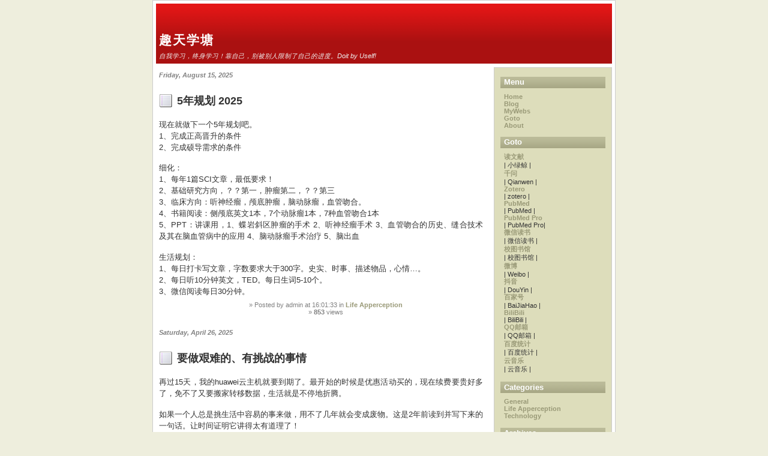

--- FILE ---
content_type: text/html; charset=utf-8
request_url: https://www.qtxt.com/?paged=1
body_size: 6565
content:
<!DOCTYPE html>
<html xmlns="http://www.w3.org/1999/xhtml" lang="en-us">
<head>
	<title>趣天学塘 &laquo; Blog Home</title>
	<meta http-equiv="Content-Type" content="text/html; charset=utf-8">
	<meta name="viewport" content="width=device-width, initial-scale=1.0">
	
		<!-- start of jsUtils -->
		<script src="https://www.qtxt.com/fp-plugins/jquery/res/jquery/3.6.1/jquery-3.6.1.min.js"></script>
		<script src="https://www.qtxt.com/fp-plugins/jquery/res/jqueryui/1.13.2/jquery-ui.min.js"></script>
		<!-- end of jsUtils --><!-- PhotoSwipe -->

	<script src="https://www.qtxt.com/fp-plugins/photoswipe/res/photoswipe-4.1.3/photoswipe-ui-default.min.js"></script>
	<script src="https://www.qtxt.com/fp-plugins/photoswipe/res/photoswipe-4.1.3/photoswipe.min.js"></script>
	<script>/**
 * Initializes the PhotoSwipe plugin.
 */
function initPhotoSwipePlugin() {
	$('body').each(function() {
		var $pic = $(this);
		// function to collect the images
		var getItems = function() {
			var items = [];
			$pic.find('figure').children('a').each(function() {
				var $href = $(this).attr('href'), $size = $(this).attr('data-size').split('x'), $width = $size[0], $height = $size[1];
				$title = $(this).attr('title');
				var item = {
					src : $href,
					w : $width,
					h : $height,
					title : $title
				}
				items.push(item);
			});
			return items;
		}
		var items = getItems();

		// open the image with the current index
		var $pswp = $('.pswp')[0];
		$pic.unbind('click').on('click', 'figure', function(event) {
			event.preventDefault();
			var index = parseInt($(this).attr('data-index'));
			var options = {
				// see http://photoswipe.com/documentation/options.html
				index : index,
				bgOpacity : .9,
				loop : false,
				closeOnScroll : false,
				closeOnVerticalDrag : false,
				// elements to show
				closeEl : true,
				captionEl : true,
				fullscreenEl : true,
				zoomEl : true,
				shareEl : false,
				counterEl : true,
				arrowEl : true,
				preloaderEl : true
			}

			// add autoplay button 
			var autoplayIntervall = 5000; // switch to next image each x seconds
			if ($('.pswp__button--autoplay').length === 0) {
				$('<button class="pswp__button pswp__button--autoplay" title="Start slide show "></button>').insertAfter('.pswp__button--zoom');
			}

			var _autoplayId = null;
			$('.pswp__button--autoplay').on('click', function(event) {
				event.preventDefault();
				if (_autoplayId) {
					clearInterval(_autoplayId);
					_autoplayId = null;
					$('.pswp__button--autoplay').removeClass('stop').attr('title', 'Automatisch abspielen');
				} else {
					_autoplayId = setInterval(function() {
						lightBox.next();
					}, autoplayIntervall);
					$('.pswp__button--autoplay').removeClass('stop').attr('title', 'Abspielen beenden');
					$('.pswp__button--autoplay').addClass('stop');
				}
			});

			// GO! :)
			var lightBox = new PhotoSwipe($pswp, PhotoSwipeUI_Default, items, options);
			lightBox.init();
		}); // $pic.on('click' ...

	}); // $('.picture').each( ...

} // function initPhotoSwipePlugin()

$(document).ready(function() {
	initPhotoSwipePlugin();
});
	</script>
	<link rel="stylesheet" property="stylesheet" href="https://www.qtxt.com/fp-plugins/photoswipe/res/photoswipe-4.1.3/default-skin/default-skin.css">
	<link media="screen" href="https://www.qtxt.com/fp-plugins/photoswipe/res/photoswipe-4.1.3/photoswipe.css" type="text/css" rel="stylesheet">
	<!-- /PhotoSwipe -->
<!-- FP STD HEADER -->

<meta name="generator" content="FlatPress fp-1.3.1" />
<link rel="alternate" type="application/rss+xml" title="Get RSS 2.0 Feed" href="https://www.qtxt.com/?u=/feed/rss2/" />
<link rel="alternate" type="application/atom+xml" title="Get Atom 1.0 Feed" href="https://www.qtxt.com/?u=/feed/atom/" />
<!-- EOF FP STD HEADER -->

<!-- FP STD STYLESHEET -->
<link media="screen" href="https://www.qtxt.com/fp-interface/themes/leggero/flatmaas-rev/res/style.css" type="text/css" rel="stylesheet" /><link media="print" href="https://www.qtxt.com/fp-interface/themes/leggero/flatmaas-rev/res/../../leggero/res/print.css" type="text/css" rel="stylesheet" />
<!-- FP STD STYLESHEET -->

		<!-- start of lightbox -->
		<link rel="stylesheet" type="text/css" href="https://www.qtxt.com/fp-plugins/lightbox2/res/slimbox2.css" />
		<!-- end of lightbox -->	<!-- bbcode plugin -->
	<link rel="stylesheet" type="text/css" href="https://www.qtxt.com/fp-plugins/bbcode/res/bbcode.css" />
	<script src="https://www.qtxt.com/fp-plugins/bbcode/res/editor.js"></script>
	<!-- end of bbcode plugin -->

<!-- archives -->
<link rel="archives" title="February 2025" href="https://www.qtxt.com/?u=/2025/02/" />
<link rel="archives" title="April 2025" href="https://www.qtxt.com/?u=/2025/04/" />
<link rel="archives" title="August 2025" href="https://www.qtxt.com/?u=/2025/08/" />
<link rel="archives" title="July 2024" href="https://www.qtxt.com/?u=/2024/07/" />
<link rel="archives" title="October 2024" href="https://www.qtxt.com/?u=/2024/10/" />

<!-- end of archives -->
<link rel="shortcut icon" href="https://www.qtxt.com/fp-plugins/favicon/imgs/favicon.ico" />
	<!-- BOF Feed-Button Stylesheet -->
	<link rel="stylesheet" type="text/css" href="https://www.qtxt.com/fp-plugins/feed/res/feed.css">
	<!-- EOF Feed Stylesheet  -->
	
		<!-- BOF Emoticons -->
		<link rel="stylesheet" type="text/css" href="https://www.qtxt.com/fp-plugins/emoticons/res/emoticons.css">
		<script src="https://www.qtxt.com/fp-plugins/emoticons/res/emoticons.js"></script>
		<!-- EOF Emoticons -->
</head>

<body>
	<div id="body-container">

		<div id="head">
			<h1><a href="https://www.qtxt.com/">趣天学塘</a></h1>
			<p class="subtitle">自我学习，终身学习！靠自己，别被别人限制了自己的进度。Doit by Uself!</p>
		</div> <!-- end of #head -->
	
	<div id="outer-container">

		<div id="main">
		
		
				
							<div itemscope itemtype="http://schema.org/BlogPosting" id="entry250815-160133" class="entry y-2025 m-08 d-15">
				 
				 
				
		<h2 class="date">Friday, August 15, 2025</h2>

				<h2 itemprop="name" class="entry-title">
					<a href="https://www.qtxt.com/?u=/2025/08/15/5%e5%b9%b4%e8%a7%84%e5%88%92-2025/">
					5年规划 2025
					</a>
				</h2>
				
				<div itemprop="articleBody">
				<p>现在就做下一个5年规划吧。<br />
1、完成正高晋升的条件<br />
2、完成硕导需求的条件</p>
<p>细化：<br />
1、每年1篇SCI文章，最低要求！<br />
2、基础研究方向，？？第一，肿瘤第二，？？第三<br />
3、临床方向：听神经瘤，颅底肿瘤，脑动脉瘤，血管吻合。<br />
4、书籍阅读：侧颅底英文1本，7个动脉瘤1本，7种血管吻合1本<br />
5、PPT：讲课用，1、蝶岩斜区肿瘤的手术 2、听神经瘤手术 3、血管吻合的历史、缝合技术及其在脑血管病中的应用 4、脑动脉瘤手术治疗 5、脑出血</p>
<p>生活规划：<br />
1、每日打卡写文章，字数要求大于300字。史实、时事、描述物品，心情&#8230;。<br />
2、每日听10分钟英文，TED。每日生词5-10个。<br />
3、微信阅读每日30分钟。</p>

				</div>

				<ul class="entry-footer">

					<li class="entry-info">Posted by <span itemprop="author">admin</span> at
					16:01:33

						<span itemprop="articleSection">
							 in <a href="https://www.qtxt.com/?u=/category/life-apperception/">Life Apperception</a>						</span>
					</li> 

					<li class="link-comments">
											<strong>853</strong> views
															</li>

				</ul>

	</div>
							<div itemscope itemtype="http://schema.org/BlogPosting" id="entry250426-105929" class="entry y-2025 m-04 d-26">
				 
				 
				
		<h2 class="date">Saturday, April 26, 2025</h2>

				<h2 itemprop="name" class="entry-title">
					<a href="https://www.qtxt.com/?u=/2025/04/26/%e8%a6%81%e5%81%9a%e8%89%b0%e9%9a%be%e7%9a%84%e3%80%81%e6%9c%89%e6%8c%91%e6%88%98%e7%9a%84%e4%ba%8b%e6%83%85/">
					要做艰难的、有挑战的事情
					</a>
				</h2>
				
				<div itemprop="articleBody">
				<p>再过15天，我的huawei云主机就要到期了。最开始的时候是优惠活动买的，现在续费要贵好多了，免不了又要搬家转移数据，生活就是不停地折腾。</p>
<p>如果一个人总是挑生活中容易的事来做，用不了几年就会变成废物。这是2年前读到并写下来的一句话。让时间证明它讲得太有道理了！<br />
人教人永远教不会，事教人一次就会！用了2年的时间我更深刻地领悟到，做艰难的、有挑战的事情的真谛！可是两年多的时间已经过去了！<br />
儿童时期，家长和老师苦口婆心的告诉孩子，一定要好好学习，上个好大学，以后才能有出息！真正能开窍领悟到这些言语的孩子究竟有多少？其实孩子的智力水平都差不多的，重要的就是开窍的时间。不要总想着我还有大把大把的时间可以用，还有10几年才高考。时间是宝贵的，每一秒都宝贵，高效利用时间才能很好地成就自我。<br />
每一秒都很重要，每一步都很关键，把握好时间，走好每一步，为自己美好的明天奋斗吧！<br />
送给自己，也送给孩子！<br />
希望我们都能早早领悟，每天要做艰难的、有挑战的事情！<br />
2025.04.26</p>

				</div>

				<ul class="entry-footer">

					<li class="entry-info">Posted by <span itemprop="author">admin</span> at
					10:59:29

						<span itemprop="articleSection">
							 in <a href="https://www.qtxt.com/?u=/category/life-apperception/">Life Apperception</a>						</span>
					</li> 

					<li class="link-comments">
											<strong>1402</strong> views
															</li>

				</ul>

	</div>
							<div itemscope itemtype="http://schema.org/BlogPosting" id="entry250223-164209" class="entry y-2025 m-02 d-23">
				 
				 
				
		<h2 class="date">Sunday, February 23, 2025</h2>

				<h2 itemprop="name" class="entry-title">
					<a href="https://www.qtxt.com/?u=/2025/02/23/%e6%b0%b8%e8%bf%9c%e5%bc%80%e5%a7%8b%e8%a1%8c%e5%8a%a8%ef%bc%81/">
					永远开始行动！
					</a>
				</h2>
				
				<div itemprop="articleBody">
				<p>送给自己送给朋友，希望这些话能把自己打醒！</p>
<p>知道你为什么很迷茫吗？<br />
因为你总是在去做一件事之前<br />
就想象出一层又一层的困难<br />
始终没有开始行动<br />
而强者的思维是先去做<br />
等问题来了再解决问题<br />
真正的智慧来自实践<br />
只有动手去做<br />
才能触及真理<br />
哪怕一开始做的一团糟<br />
也要先行动起来</p>

				</div>

				<ul class="entry-footer">

					<li class="entry-info">Posted by <span itemprop="author">admin</span> at
					16:42:09

						<span itemprop="articleSection">
							 in <a href="https://www.qtxt.com/?u=/category/life-apperception/">Life Apperception</a>						</span>
					</li> 

					<li class="link-comments">
											<strong>1796</strong> views
															</li>

				</ul>

	</div>
							<div itemscope itemtype="http://schema.org/BlogPosting" id="entry250204-210030" class="entry y-2025 m-02 d-04">
				 
				 
				
		<h2 class="date">Tuesday, February  4, 2025</h2>

				<h2 itemprop="name" class="entry-title">
					<a href="https://www.qtxt.com/?u=/2025/02/04/%e7%94%9f%e4%bf%a1%e6%95%b0%e6%8d%ae%e5%ba%93%e5%a4%a7%e5%85%a8/">
					生信数据库大全
					</a>
				</h2>
				
				<div itemprop="articleBody">
				<p>https://netbiolab.org/w/Web_Resources</p>

				</div>

				<ul class="entry-footer">

					<li class="entry-info">Posted by <span itemprop="author">admin</span> at
					21:00:30

						<span itemprop="articleSection">
							 in <a href="https://www.qtxt.com/?u=/category/technology/">Technology</a>						</span>
					</li> 

					<li class="link-comments">
											<strong>1809</strong> views
															</li>

				</ul>

	</div>
							<div itemscope itemtype="http://schema.org/BlogPosting" id="entry250202-021219" class="entry y-2025 m-02 d-02">
				 
				 
				
		<h2 class="date">Sunday, February  2, 2025</h2>

				<h2 itemprop="name" class="entry-title">
					<a href="https://www.qtxt.com/?u=/2025/02/02/free-online-flowchart/">
					Free online flowchart
					</a>
				</h2>
				
				<div itemprop="articleBody">
				<p>Flowchart on construction of the pathogenesis-related gene of MMD occurrence. This flowchart was generated and edited with the free application online, diagrams.net (https://app.diagrams.net/)</p>

				</div>

				<ul class="entry-footer">

					<li class="entry-info">Posted by <span itemprop="author">admin</span> at
					02:12:19

						<span itemprop="articleSection">
							 in <a href="https://www.qtxt.com/?u=/category/technology/">Technology</a>						</span>
					</li> 

					<li class="link-comments">
											<strong>1500</strong> views
															</li>

				</ul>

	</div>
					
			<div class="navigation">
				<div class="alignright"><a href="https://www.qtxt.com/?u=/page/2/">Next Page &raquo;</a></div>
			</div>
			
		
		</div>
			

				
		<div id="column">
		
			
			<div id="widget-bp-menu">
			<h4>Menu</h4>
			<ul>
<li><a href="https://www.qtxt.com/?">Home</a>
</li>
<li><a href="https://www.qtxt.com/?paged=1">Blog</a>
</li>
<li><a href="https://www.qtxt.com/static.php?page=MyWebs">MyWebs</a>
</li>
<li><a href="https://www.qtxt.com/static.php?page=goto">Goto</a>
</li>
<li><a href="https://www.qtxt.com/static.php?page=about">About</a>
</li>
</ul>

			</div>
			
			<div id="widget-bp-goto">
			<h4>Goto</h4>
			<ul>
<li><strong><a href="https://www.xljsci.com/" target="_blank" rel="noopener noreferrer">读文献</a></strong><br />
| 小绿鲸 |
</li>
<li><strong><a href="https://www.qianwen.com/" target="_blank" rel="noopener noreferrer">千问</a></strong><br />
| Qianwen |
</li>
<li><strong><a href="https://www.zotero.org/" target="_blank" rel="noopener noreferrer">Zotero</a></strong><br />
| zotero |
</li>
<li><strong><a href="https://pubmed.ncbi.nlm.nih.gov/" target="_blank" rel="noopener noreferrer">PubMed</a></strong><br />
| PubMed |
</li>
<li><strong><a href="https://www.pubmed.pro/home" target="_blank" rel="noopener noreferrer">PubMed Pro</a></strong><br />
| PubMed Pro|
</li>
<li><strong><a href="https://weread.qq.com/" target="_blank" rel="noopener noreferrer">微信读书</a></strong><br />
| 微信读书 |
</li>
<li><strong><a href="https://www.lib.whu.edu.cn/" target="_blank" rel="noopener noreferrer">校图书馆</a></strong><br />
| 校图书馆 |
</li>
<li><strong><a href="https://weibo.com/u/7920116931" target="_blank" rel="noopener noreferrer">微博</a></strong><br />
| Weibo |
</li>
<li><strong><a href="https://www.douyin.com/user/MS4wLjABAAAA8KWv76Eoq8mz67GVthht_SOAvSukpsh_i1IFe4TFbO4TrAieL8hYWbBl1vTChdiw?relation=0&#038;vid=7272403647097474319" target="_blank" rel="noopener noreferrer">抖音</a></strong><br />
| DouYin |
</li>
<li><strong><a href="https://baijiahao.baidu.com/u?app_id=1703735089849971" target="_blank" rel="noopener noreferrer">百家号</a></strong><br />
| BaiJiaHao |
</li>
<li><strong><a href="https://space.bilibili.com/514985502" target="_blank" rel="noopener noreferrer">BiliBili</a></strong><br />
| BiliBili |
</li>
<li><strong><a href="https://mail.qq.com/" target="_blank" rel="noopener noreferrer">QQ邮箱</a></strong><br />
| QQ邮箱 |
</li>
<li><strong><a href="https://tongji.baidu.com/" target="_blank" rel="noopener noreferrer">百度统计</a></strong><br />
| 百度统计 |
</li>
<li><strong><a href="https://music.163.com/" target="_blank" rel="noopener noreferrer">云音乐</a></strong><br />
| 云音乐 |
</li>
</ul>
<p><script>
var _hmt = _hmt || [];
(function() {
  var hm = document.createElement("script");
  hm.src = "https://hm.baidu.com/hm.js?b0cfcf4b0577d35d1f95ef77138f64c5";
  var s = document.getElementsByTagName("script")[0]; 
  s.parentNode.insertBefore(hm, s);
})();
</script></p>

			</div>
			
			<div id="widget-categories">
			<h4>Categories</h4>
			<ul><li><a href="https://www.qtxt.com/?u=/category/general/">General </a></li>
<li><a href="https://www.qtxt.com/?u=/category/life-apperception/">Life Apperception </a></li>
<li><a href="https://www.qtxt.com/?u=/category/technology/">Technology </a></li>
</ul> 

			</div>
			
			<div id="widget-archives">
			<h4>Archives</h4>
			<ul><li class="archive-year archive-y2025"> <a href="https://www.qtxt.com/?u=/2025/">2025</a><ul><li class="archive-month archive-m08"><a href="https://www.qtxt.com/?u=/2025/08/">August </a></li><li class="archive-month archive-m04"><a href="https://www.qtxt.com/?u=/2025/04/">April </a></li><li class="archive-month archive-m02"><a href="https://www.qtxt.com/?u=/2025/02/">February </a></li></ul></li><li class="archive-year archive-y2024"> <a href="https://www.qtxt.com/?u=/2024/">2024</a><ul><li class="archive-month archive-m10"><a href="https://www.qtxt.com/?u=/2024/10/">October </a></li><li class="archive-month archive-m07"><a href="https://www.qtxt.com/?u=/2024/07/">July </a></li></ul></li></ul>
			</div>
			
			<div id="widget-lastentries">
			<h4>Last 10 entries</h4>
			<ul><li><a href="https://www.qtxt.com/?u=/2025/08/15/5%e5%b9%b4%e8%a7%84%e5%88%92-2025/">5年规划 2025</a></li>
<li><a href="https://www.qtxt.com/?u=/2025/04/26/%e8%a6%81%e5%81%9a%e8%89%b0%e9%9a%be%e7%9a%84%e3%80%81%e6%9c%89%e6%8c%91%e6%88%98%e7%9a%84%e4%ba%8b%e6%83%85/">要做艰难的、有挑战的事情</a></li>
<li><a href="https://www.qtxt.com/?u=/2025/02/23/%e6%b0%b8%e8%bf%9c%e5%bc%80%e5%a7%8b%e8%a1%8c%e5%8a%a8%ef%bc%81/">永远开始行动！</a></li>
<li><a href="https://www.qtxt.com/?u=/2025/02/04/%e7%94%9f%e4%bf%a1%e6%95%b0%e6%8d%ae%e5%ba%93%e5%a4%a7%e5%85%a8/">生信数据库大全</a></li>
<li><a href="https://www.qtxt.com/?u=/2025/02/02/free-online-flowchart/">Free online flowchart</a></li>
<li><a href="https://www.qtxt.com/?u=/2024/10/28/r%e8%af%ad%e8%a8%80/">R语言</a></li>
<li><a href="https://www.qtxt.com/?u=/2024/07/12/neurosurgery-journals-follow-up-links/">Neurosurgery journals follow up links</a></li>
<li><a href="https://www.qtxt.com/?u=/2024/07/12/lazy-or-busy/">lazy OR busy</a></li>
<li><a href="https://www.qtxt.com/?u=/2024/07/11/%e6%9c%89%e7%94%a8%e7%9a%84%e9%93%be%e6%8e%a5/">有用的链接</a></li>
<li><a href="https://www.qtxt.com/?u=/2024/07/05/domains/">Domains</a></li>
</ul>
			</div>
			
			<div id="widget-searchbox">
			<h4>Search</h4>
			<ul><li>
		<form method="get" action="https://www.qtxt.com/search.php">
		<input type="hidden" name="stype" value="full" /><p><input type="text" name="q" /></p><div class="buttonbar"><p><input name="search" type="submit" value="Search" /> </p></div>
		</form>
		</li></ul>
			</div>
			
			<div id="widget-adminarea">
			<h4>Admin</h4>
			<ul><li><a href="https://www.qtxt.com/login.php">Log in</a></li></ul>
			</div>
				
		
		
		</div>

				
		</div>
		
		
		<div id="footer">
			ICP备
		<!-- start of lightbox -->
		<script src="https://www.qtxt.com/fp-plugins/lightbox2/res/slimbox2.js"></script>
		<!-- end of lightbox -->
			
			<!--
			
				Even though your not required to do this, we'd appreciate
				a lot if you didn't remove the notice above.
				
				This way we'll get a better ranking on search engines
				and you'll spread the FlatPress word all around the world :)
				
				If you really want to remove it, you may want to
				consider doing at least a small donation.  
			
			-->
			
			<p>
			This blog is proudly powered by <a href="https://www.flatpress.org/">FlatPress</a>.
			</p>
		</div> <!-- end of #footer -->

	</div>
</body>
</html>


--- FILE ---
content_type: text/css
request_url: https://www.qtxt.com/fp-interface/themes/leggero/flatmaas-rev/res/style.css
body_size: 449
content:
/*
===================
FlatMaas CSS Styles
===================
Ispired by: http://csszengarden.com/?cssfile=http://maas-online.nl/zengarden/layout.css
Home page: http://www.maas-online.nl
-------------------

Name: FlatMaas
Author: Luciano Porro (drudo)
Version: 0.0.1
*/

/* imports common style ruleset */
@import url('common.css');

/* defines rules specific to the front page */


#comments li.comment-admin {
	background: #eeeedd url('../imgs/fp-logo-crop.png') no-repeat bottom right;  
	padding: 1em
}

#comments li.comment-admin strong.comment-name {
	font-size: 140%
}

--- FILE ---
content_type: text/css
request_url: https://www.qtxt.com/fp-plugins/bbcode/res/bbcode.css
body_size: 188
content:
img.floatleft {
	float:left;
}

img.floatright {
	float:right;
}

.bbcode_video.right {
	float:right;
	border:0px;
}

.bbcode_video.left {
	float:left;
	border:0px;
}

.bbcode_video.nofloat {
	display:block;
	border:none;
	/* disable next line if you do NOT want videos to be displayed centered */
	margin: 0 auto;
}

--- FILE ---
content_type: text/css
request_url: https://www.qtxt.com/fp-interface/themes/leggero/flatmaas-rev/res/common.css
body_size: 2299
content:
/*
===================
FlatMaas CSS Styles
===================
Ispired by: http://csszengarden.com/?cssfile=http://maas-online.nl/zengarden/layout.css
Home page: http://www.maas-online.nl
-------------------

Name: FlatMaas
Author: Luciano Porro (drudo)
Version: 0.0.1
*/


body { text-align: center }

/* ==== Structure with fixed width ==== */
#body-container { /* Simplified Box Model Hack */
	width: 748px;
	text-align: justify;
	border: solid 1px #ccc;
	padding: 5px;
	margin: 0 auto 0 auto;
	background-color: white
}

body > div#body-container { width: 760px }

#head {
	padding: 5px;
	margin-bottom: 5px;
	background: #AA1111 url('../imgs/shade.png') repeat-x
}

#subheader {
	text-align: right;
	font-size: 80%;
	color: white;
	padding: 2px 5px;
	margin-bottom: 5px;
	background: #999977
}

#outer-container {
	padding: 0px;
	margin: 0px;
	border-top: 1px solid white;
	background-color: white;
	height: 1%
}

#column {
	float: right;
	margin-bottom: 5px;
	padding: 5px 0;
	background-color: #DDDDBB;
	border: solid 1px #ccc;
	width: 205px;
	font-size: 75%;
	height: 1%
}

#main + #column { width: 195px; font-size: 80% }

#column ul li table { font-size: 100% }
	
#column ul {
	margin-right: 10px;
	display: block;
	padding-left: 1em;
	list-style-type: none
}

#main {
	float:left;
	text-align: justify;
	position: relative;
	margin: 5px;
	width: 500px;
	font-size: 100%
}

#outer-container > #main { width: 540px }

#footer {
	clear: both;
	font-size: 80%;
	color: white;
	padding: 5px;
	background-color: #999977
}


/* ==== Redefinition HTML tag ==== */
html {
	font-family: verdana, Helvetica, Arial, sans-serif;
	font-size: 82.5%;
	margin: 0;
	padding: 0
}

body {
	font-size: 100%;
	color: #333333;
	margin: 0;
	padding: 0;
	background: #EEEEDD
}

hr { display: none }

p { margin: .5em 0 }

	/* in the specific ID */
	#column p, #column div { margin: 10px 5px }
	#main p { line-height: 1.5em; margin-top: 1.2em }

	
/* == Headers == */
h1 { /* Title of the blog */
	font-size: 1.6em;
	letter-spacing: 2px;
	color: white;
	margin: 2em 0 0 0
}

#head a {
	color: white;
	text-decoration: none
}

#head a img.feed {
	float: right;
	margin: 0px !IMPORTANT;
	height: 12px
}

h2 { /* Titles of the entry */
	font-size: 1.4em;
	color: #333333;
	margin: 0;
	margin: 1.2em 0 0.5em 0
}

.entry-title {
	padding: 2px 0 2px 30px;
	background: transparent url('../imgs/entry.png') center left no-repeat
}

.entry-title a { color: #333333 !IMPORTANT }

h3 { margin: 0;
	font-size: 1.3em;
	padding: 1em 0 0.2em 0
}

h4 { font-size: 1.2em }

	/* in the specific ID */
	#column h4 {
		/* Titles of the sections in #column */
		color: white;
		font-family: "Gill Sans", "Trebuchet MS", Helvetica, sans-serif;
		margin: 0 5px 5px 5px;
		padding: .2em .5em;
		background: #BBBB99 url('../imgs/sf_h4.png') bottom left repeat-x
	}
	
	#main h4 { margin: 1.5em 0 1em 0 }

img { border: none }

	/* in the specific ID */
	#main img { margin: .5em }

blockquote {
	color: #666666;
	margin: 1em 2em;
	padding: 5px 5px 35px 5px;
	background: #eeeeee url('../imgs/blockquote.png') bottom left no-repeat
}

blockquote p { margin: 0; margin-top: unset !IMPORTANT }

pre, code {
	color: #666666;
	font-size: 1.1em;
	font-family: "Lucida Console", Monaco, monospace;
	background-color: #f4f4f4
}

pre {
	overflow: auto;
	width: 90%;
	min-height: 40px;
	height: auto !important;
	height: 40px;
	margin: 1em auto;
	padding: 5px
}

ul, li, ol { margin: 0; padding: 0 }

ul { padding-top: 0.3em; padding-bottom: 0.3em }


/* == List in MAIN == */
#main ul {
	list-style: none;
	padding: 0 0 0 1.6em
}

#main ul li:before { content: "\00BB \0020" }

#main ol {
	list-style-position: inside;
	padding: 0 1.6em 0 1.6em
}


/* == Links == */
a:link {
	color: #999977;
	font-weight: bold;
	text-decoration: none
}

a:visited{
	color: #999977;
	font-weight: bold;
	text-decoration: none
}

a:hover {
	color: #AA1111;
	text-decoration: underline
}

h3 a, h3 a:link, h3 a:visited { color: #333 }

#subheader a:link, #subheader a:visited, #footer a:link, #footer a:visited  {
	color: white;
	text-decoration: none;
	font-weight: bold
}

#subheader a:hover, #footer a:hover { color: white; text-decoration: underline }


/* == Form == */
form { margin: 1em 0 }

fieldset {
	margin: 0 0 1em 0;
	padding: .5em;
	border: 1px solid #999977
}

	/* in the specific ID */
	#column fieldset { margin: 0 5px 0 5px }

legend {
	color: #666666;
	font-size: 80%;
	font-style: oblique
}

	/* in the specific ID */
	#column legend { font-size: 100% }

input {
	margin-top: .1em;
	border: 1px solid #999977;
	background-color: #EEEEDD
}

input:hover {
	border: 1px solid #AA1111;
	background-color: #f9f9f9
}

select { background-color: #EEEEDD }

textarea {
	width: 99%;
	font-size: 100%;
	font-family: verdana, Helvetica, Arial, sans-serif;
	margin-top: .1em;
	border: 1px solid #999977;
	background-color: #EEEEDD
}

textarea:hover {
	border: 1px solid #AA1111;
	background-color: #f9f9f9
}


/* ==== Classes ==== */
.subtitle {
	font-size: 80%;
	font-style: oblique;
	color: #F1F1F1;
	margin: .5em 0 0 0
}

.date { /* Date under titles of the entry */
	font-size: 80%;
	font-style: oblique;
	color: gray;
	margin: .2em 0 .8em 0
}

.entry {
	margin: 0 0 1.5em 0;
	padding: 0;
	overflow: hidden;
	height:1%
}

.entry-footer { /* Paragraph under footer entry */
	font-size: 80%;
	text-align: center;
	color: gray;
	margin: .5em 0 0 0;
	clear: both
}

#comments li {
	margin: 0 0 1.5em 0;
	padding: 5px;
	border-top: 1px solid #999977;
	border-bottom: 1px solid #999977;
	background: #EEEEDD
}

.floatLeft { float: left } /* don't touch this class!! */

.floatRight { float: right } /* don't touch this class!! */

.imageColumn { text-align: center }

.imageColumn img { margin: 2px 0px }

.admincontrols {
	text-align: right;
	font-size: 0.75em
}

.navigation {
	font-size: 80%;
	margin-bottom: 5em
}

.alignleft { float: left }

.alignright { float: right }


/* notifications */
#main .msgs, .msgs {
	margin-top: 1em;
	margin-left: 0em;
	padding: 1em 2em
}

.errors {
	color: #901d1d;
	border-top: 1px solid;
	border-bottom: 1px solid;
	border-color: #ffbbbb;
	background: #ffdddd
}

.errors a {
	color: #901d1d;
	text-decoration: underline;
	font-weight: normal
}

.notifications {
	color: #1d901d;
	border-top: 1px solid;
	border-bottom: 1px solid;
	border-color: #bbffbb;
	background: #ddffdd
}

.warnings {
	color: #8a7802;
	border-top: 1px solid;
	border-bottom: 1px solid;
	border-color: #f8e674;
	background: #fffdd5
}

.field-error {
	border: red 1px solid;
	background: #fdd
}

/* Search-widget */
div#widget-searchbox ul,
div#widget-searchbox li {
	margin: 0px;
	padding: 0px
}

div#widget-searchbox div.buttonbar p input {
	margin: 0 -5px
}

form#search ul { list-style-type: none }

form#search ul li:before { content: none }

/* Calendar-widget */
#widget_calendar table.calendar { font-size: 90% }

/* Feed-widget */
.feed-widget { height: 12px !IMPORTANT; }
